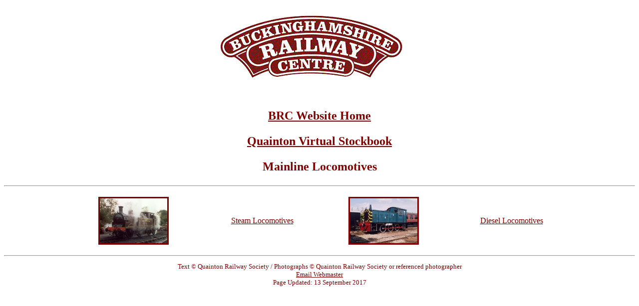

--- FILE ---
content_type: text/html; charset=UTF-8
request_url: https://www.brc-stockbook.co.uk/mainline1.htm
body_size: 723
content:
<!DOCTYPE HTML PUBLIC "-//W3C//DTD HTML 4.01 Transitional//EN" "http://www.w3.org/TR/html4/loose.dtd"> 
<html lang="en-GB"> 
 
<HEAD>
<TITLE>Buckinghamshire Railway Centre Stockbook</TITLE>
<META NAME="Author" CONTENT="Tim Cook"> 
<META NAME="Classification" CONTENT="Steam trains railways leisure"> 
<META NAME="Description" CONTENT="Buckinghamshire Railway Centre"> 
<META NAME="Description" CONTENT="Industrial and Provident Society - 19171R"> 
<META NAME="KeyWords" CONTENT="Buckinghamshire Railway Centre Stockbook"> 

<link rel="stylesheet" href="brc.css">

</HEAD>

<BODY>

<CENTER>
<IMG SRC="headerlogo.gif"  ALT="Buckinghamshire Railway Centre Logo"><BR>

<P class="style8" ><A HREF="http://www.bucksrailcentre.org/"> BRC Website Home</A></p>

<P class="style8" ><A HREF="index.html">Quainton Virtual Stockbook</A></P>

<P class="style8" >Mainline Locomotives</P>
</CENTER><HR>

<CENTER>
<TABLE  class="style10">

<TR><TD class="style11"></TD>

<TD><A HREF="mainline.htm">
<IMG class="style6" SRC="228met1.jpg" ALT="Steam Locomotives" title="Steam Locomotives"></A></TD>
<TD><A HREF="mainline.htm">Steam Locomotives</A></TD>

<TD><A HREF="mainlined.htm">
<IMG class="style6" SRC="d2298m.jpg" ALT="Diesel Locomotives" title="Diesel Locomotives"></A></TD>
<TD><A HREF="mainlined.htm">Diesel Locomotives</A></TD>
</TR>

</TABLE>
</CENTER>

<HR>

<P class="style9">Text &copy; Quainton Railway Society / Photographs &copy; Quainton Railway Society or referenced photographer<BR>
<A HREF="mailto:stockbook@stallis.co.uk">Email Webmaster</A><BR>
Page Updated: 13 September 2017</P>
</BODY>
</HTML>


--- FILE ---
content_type: text/css
request_url: https://www.brc-stockbook.co.uk/brc.css
body_size: 1237
content:
    body 
    {
    color: #800000;
    background-color: #FFFFFF;
    text-align: center;    
    }

    a:link {
    background-color: #FFFFFF;
    color: #800000;
    }

    a:visited {
    background-color: #FFFFFF;
    color: #800000;
    }

    a:hover {
    background-color: #FFFFFF;
    color: #FF00FF;
    }

    a:active {
    background-color: #FFFFFF;
    color: #800000;
    } 

        .style0
        /* Centred and bold body text*/
        {
            text-align: center;
            font-weight: bold;
            color:#800000;
        }
        
        .style00
        /* Centred and bold body text but larger*/
        {
            text-align: center;
            font-weight: bold;
            font-size:x-large ;
            color:#800000;
        }
        
        .style1
        /* Standard paragraph body text*/
        {
            text-align: justify;
            color:#800000;
        }

        .style111
        /* Standard paragraph body text*/
        {
            text-align: right;
            color:#800000;
            font-size:smaller;
            padding-right: 10px;
            padding-left: 10px;
            padding-top: 7px;
        }

        .style112
        /* Standard paragraph body text*/
        {
            text-align: right;
            color:#800000;
            font-size:medium;
            padding-right: 10px;
            padding-left: 10px;
            padding-top: 7px;
        }


        .style15
        /* Used in Builders tables*/
        {
            text-align: left;
            color:#800000;
            font-weight:bold;
        }
        .style2
        /* Apparently not used*/
        {
            text-align: left;
            font-size: smaller;
            color:#800000;
        }
        
        .style3
        /* Picture description and references text block*/
        {
            text-align: justify;
            font-size:smaller;
            color:#006600;
        }
        
        .style4
        /* used in the Beattie Booklet - recheck one that section is updated*/
        {
            text-align: center;
            color:#800000;
        }
        
        
        .style5
        {
            text-align: left;
            color:#800000;
            text-decoration:underline;
        }

        .style6
        /* Standard picture in index pages Block*/
        {
            vertical-align:bottom;
            border-style:solid;
            color:#800000;
            height:90px;
        }

        .style65
        /* Medium picture for magazine front covers*/
        /* Medium picture for postcards*/
        {
            vertical-align:bottom;
            border-style:solid;
            color:#800000;
            height:140px;
        }


        .style7
        /* Main page pictures*/
        {
            vertical-align:bottom;
            border-style:solid;
            color:#800000;
            height:250px;
        }

        .style75
        /* Large QN pictures*/
        {
            vertical-align:bottom;
            border-style:solid;
            color:#800000;
            height:500px;
        }

        .style77
        {
            vertical-align:bottom;
            border-style:none;
            color:#800000;
            height:150px;
        }
        .style79
        {
            vertical-align:bottom;
            border-style:solid;
            color:#800000;
            height:501px;
        }
        
        
        .style8
        /* Page Header Block*/
        {
            text-align: center;
            font-weight: bold;
            font-size:x-large ;
            color:#800000;
        }
        
        .style81
        {
            text-align: center;
            font-weight: bold;
            font-size:x-large ;
            color:#800000;
        }

        .style9
        /* Standard footer Block*/
        {
            text-align: center;
            font-size:smaller;
            color:#800000;
        }
        
        .style10
        /* Standard Table Block*/
        {
            font-size:medium;
            width : 90%;
            border:0;
            padding:10px;
            margin-left:auto;
            margin-right:auto;
            
        }

        .style12
        /* Search Table Block*/
        {
            border:0;
            padding:10px;
                      
        }

        
        .style11
        /* Standard TD Block*/
        {
            width : 10%;
        }

        .style13
        /* Standard TD Block*/
        {
            width: 20%;
        }


        .style15
        /* Builders TD block*/
        {
            width : 80%;
        }

        .style20
        /* Table for Whereare, Film etc*/
        {
            font-size:medium;
            width : 90%;
            border:2px;
            padding:0px;
            border-style:solid;
      
        }
        .style21
        {
            font-size:medium;
            font-weight:bold;
            text-align:left;
            text-decoration:underline;
            width : 30%;
            border:2px;
            padding:15px;
            border-style:solid;
             
        }
        .style22
        {
            font-size:medium;
            text-align:left;
            width : 30%;
            border:2px;
            padding:10px;
            border-style:solid;
             
        }

        .style23
        /* Table Header - for Style 20 table - 4 equal columns - Whereare, Film etc*/
        {
            font-size: medium;
            font-weight: bold;
            text-align: left;
            width : 25%;
            border: 2px;
            padding: 15px;
            border-style: solid;          
        }

        .style24
        /* Table Body - for Style 20 table - 4 equal columns - Whereare, Film etc*/
        {
            font-size: medium;
            text-align: left;
            width : 25%;
            border: 2px;
            padding: 10px;
            border-style: solid;             
        }

        .style25
        {
            font-size:medium;
            font-weight:bold;
            text-align:left;
            text-decoration:underline;
            width : 36%;
            border:2px;
            padding:15px;
            border-style:solid;
             
        }


        .style26
        {
            font-size:medium;
            text-align:left;
            width : 36%;
            border:2px;
            padding:10px;
            border-style:solid;
             
        }
        
        .style27
        {
            font-size:medium;
            text-align:left;
            width : 10%;
            border:2px;
            padding:10px;
            border-style:solid;
             
        }

        .style28
        {
            font-size:medium;
            font-weight:bold;
            text-align:left;
            width : 10%;
            border:2px;
            padding:15px;
            border-style:solid;
         }

        .style29
        /* Table Body - for Style 10 table - 6 equal columns - Vehicle Data etc*/
        {
            font-size: medium;
            font-weight:bold;
            text-align: left;
            width : 15%;
            border: 2px;
            padding: 5px;
            border-style: solid;             
        }

        .style30
        /* Table Body - for Style 10 table - 6 equal columns - Vehicle Data etc*/
        {
            font-size: medium;
            text-align: left;
            width : 15%;
            border: 2px;
            padding: 5px;
            border-style: solid;             
        }
        .style40
        /* Table Body - for Style 10 table - 1 narrow column - Programme etc*/
        {
            font-size: medium;
            text-align: left;
            width : 20%;
            border: 0px;
            padding: 5px;
            border-style: none;             
        }
        .style41
        /* Table Body - for Style 10 table - 1 wide column - Programme etc*/
        {
            font-size: medium;
            text-align: left;
            width : 80%;
            border: 0px;
            padding: 5px;
            border-style: none;             
        }
